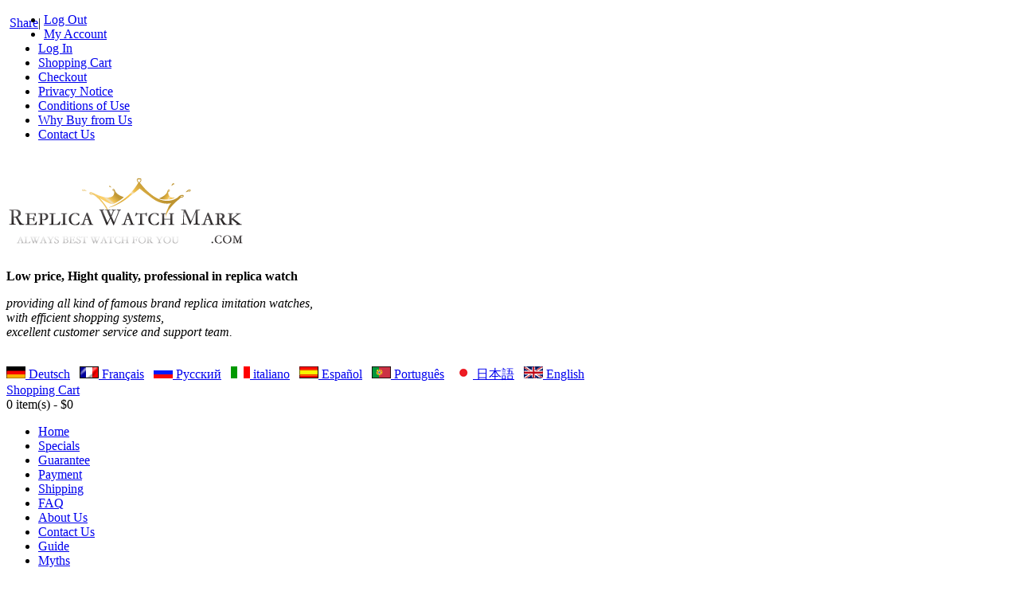

--- FILE ---
content_type: text/html; charset=UTF-8
request_url: http://replicawatchmark.com/breitling-aeromarine-colt-gmt-steel-blue-mens-watch-a3235011c6-p-20288.html
body_size: 11184
content:
<!DOCTYPE html PUBLIC "-//W3C//DTD XHTML 1.0 Transitional//EN" "http://www.w3.org/TR/xhtml1/DTD/xhtml1-transitional.dtd"><html xmlns="http://www.w3.org/1999/xhtml" dir="ltr" lang="en"><head><title> Big face watches : Breitling Aeromarine Colt GMT Steel Blue Mens Watch A3235011-C6- - $220 : Imitation Replicas Watches onsale, Imitation Watches, Replica Watches,Imitation Swiss Watches, Replica Swiss Watches, Imitation Japanese Watches, Replica Japanese Watches </title><meta http-equiv="Content-Type" content="text/html; charset=UTF-8" /><meta name="keywords" content="Latest Wrist Watches,Breitling Aeromarine Colt GMT Steel Blue Mens Watch A3235011-C6- Audemars Piguet Watches Breitling Watches Cartier Watches Chopard Watches Corum Watches Chanel Watches Franck Muller Watches Gucci Watches IWC Watches Longines Watches Louis Vuitton Watches Omega Watches Patek Philippe Watches Piaget Watches Rado Watches Swiss Rolex Watches Vacheron Watches Rolex Ladies Watches Japan Rolex Watches Swiss Chanel Ceramic New Arrival watches A Lange & Sohne watches Blancpain watches Breguet watches Concord watches Glashutte watches Hublot watches Montblanc watches Oris watches Panerai watches Ulysse Nardin watches Vacheron Constantin watches Zenith watches Dior watches Imitation Watches, Replica Watches,Imitation Swiss Watches, Replica Swiss Watches, Imitation Japanese Watches, Replica Japanese Watches" /><meta name="description" content="Cheapest tag watches,Imitation Replicas Watches onsale Breitling Aeromarine Colt GMT Steel Blue Mens Watch A3235011-C6- - Stainless steel case. Blue leather strap. Blue dial. Date displays at 3 o'clock position. Undirectional rotating ratcheted bezel. 2nd time zone. 42 hour power reserve. Screw-locked crown with two gaskets. Scratch resistant sapphire, glareproofed both sides. Tang clasp. Case diameter 40.5mm. Case thickness 13.6mm. Automatic movement. Water resistant at 500 " /><meta http-equiv="imagetoolbar" content="no" /><meta name="author" content="replicawatchmark.com" /><meta name="generator" content="replicawatchmark.com" /><link rel="icon" href="favicon.ico" type="image/x-icon" /><link rel="shortcut icon" href="favicon.ico" type="image/x-icon" /><base href="https://replicawatchmark.com/" /><link rel="stylesheet" type="text/css" href="https://replicawatchmark.com/includes/templates/replica-watch-mark/css/style_imagehover.css" /><link rel="stylesheet" type="text/css" href="https://replicawatchmark.com/includes/templates/replica-watch-mark/css/stylesheet.css" /><link rel="stylesheet" type="text/css" href="https://replicawatchmark.com/includes/templates/replica-watch-mark/css/stylesheet_css_buttons.css" /><link rel="stylesheet" type="text/css" media="print" href="/includes/templates/replica-watch-mark/css/print_stylesheet.css" /><script type="text/javascript" src="/includes/templates/replica-watch-mark/jscript/jscript_imagehover.js"></script><script type="text/javascript" src="/includes/templates/replica-watch-mark/jscript/jscript_jquery-1.3.2.min.js"></script><script type="text/javascript" src="/includes/templates/replica-watch-mark/jscript/jscript_zajax_account_cart.js"></script><script type="text/javascript" src="includes/modules/pages/product_info/jscript_textarea_counter.js"></script><script language="javascript" type="text/javascript"><!--
function popupWindow(url) {
  window.open(url,'popupWindow','toolbar=no,location=no,directories=no,status=no,menubar=no,scrollbars=no,resizable=yes,copyhistory=no,width=100,height=100,screenX=150,screenY=150,top=150,left=150')
}
function popupWindowPrice(url) {
  window.open(url,'popupWindow','toolbar=no,location=no,directories=no,status=no,menubar=no,scrollbars=yes,resizable=yes,copyhistory=no,width=600,height=400,screenX=150,screenY=150,top=150,left=150')
}
//--></script><script type="text/javascript">  var _gaq = _gaq || [];
  _gaq.push(['_setAccount', 'UA-25533063-3']);
  _gaq.push(['_trackPageview']);
  (function() {
    var ga = document.createElement('script'); ga.type = 'text/javascript'; ga.async = true;
    ga.src = ('https:' == document.location.protocol ? 'https://ssl' : 'http://www') + '.google-analytics.com/ga.js';
    var s = document.getElementsByTagName('script')[0]; s.parentNode.insertBefore(ga, s);
  })();</script></head><body id="productinfoBody"><div id="mainWrapper"><!--bof-header logo and navigation display--><div id="headerWrapper"><!--bof-navigation display--><div id="navMainWrapper"><div class="shareBtn" style="float:left; margin:4px;"><div class="addthis_toolbox addthis_default_style "><a href="http://www.addthis.com/bookmark.php?v=250&amp;pubid=ra-4e6488eb3ee4909e" class="addthis_button_compact" style="line-height:16px">Share</a><span class="addthis_separator">|</span><a class="addthis_button_preferred_1"></a><a class="addthis_button_preferred_2"></a><a class="addthis_button_preferred_3"></a><a class="addthis_button_preferred_4"></a></div></div><div id="navMain"><ul><li class="toggle1"><a href="https://replicawatchmark.com/index.php?main_page=logoff">Log Out</a></li><li class="toggle1"><a href="https://replicawatchmark.com/index.php?main_page=account">My Account</a></li><li class="toggle2"><a href="https://replicawatchmark.com/index.php?main_page=login">Log In</a></li><li class="toggle3"><a href="https://replicawatchmark.com/index.php?main_page=shopping_cart">Shopping Cart</a></li><li class="toggle3"><a href="https://replicawatchmark.com/index.php?main_page=checkout_shipping">Checkout</a></li><li><a href="https://replicawatchmark.com/privacy.html">Privacy Notice</a></li><li><a href="https://replicawatchmark.com/conditions.html">Conditions of Use</a></li><li><a href="https://replicawatchmark.com/why_us.html">Why Buy from Us</a></li><li><a href="https://replicawatchmark.com/contact_us.html">Contact Us</a></li></ul></div><br class="clearBoth" /></div><!--eof-navigation display--><!--bof-branding display--><div id="logoWrapper"><div id="logo"><a href="https://replicawatchmark.com/"><img src="includes/templates/replica-watch-mark/images/logo.gif" alt="Imitation Watches, Replicas Watches,Imitation Swiss Watches, Replica Swiss Watches, Imitation Japanese Watches, Replica Japanese Watches, Powered by www.ReplicaWatchMark.com" title=" Imitation Watches, Replicas Watches,Imitation Swiss Watches, Replica Swiss Watches, Imitation Japanese Watches, Replica Japanese Watches, Powered by www.ReplicaWatchMark.com " width="300" height="110" /></a></div><div id="taglineWrapper"><div id="tagline"><p><strong>Low price, Hight quality, professional in replica watch</strong></p><p><em>providing all kind of famous brand replica imitation watches, <br/>with efficient shopping systems, <br/>excellent customer service and support team.</em></p></div></div><!-- zjk --><div class="cart"><div id="lang_header" class="topBox centeredContent"><br /><a href="https://replicawatchmark.com/de/breitling-aeromarine-colt-gmt-steel-blue-mens-watch-a3235011c6-p-20288.html"><img src="includes/languages/german/images/icon.gif" alt="Deutsch" title=" Deutsch " width="24" height="15" />&nbsp;Deutsch</a>&nbsp;&nbsp;&nbsp;<a href="https://replicawatchmark.com/fr/breitling-aeromarine-colt-gmt-steel-blue-mens-watch-a3235011c6-p-20288.html"><img src="includes/languages/french/images/icon.gif" alt="Français" title=" Français " width="24" height="15" />&nbsp;Français</a>&nbsp;&nbsp;&nbsp;<a href="https://replicawatchmark.com/ru/breitling-aeromarine-colt-gmt-steel-blue-mens-watch-a3235011c6-p-20288.html"><img src="includes/languages/russian/images/icon.gif" alt="Русский" title=" Русский " width="24" height="15" />&nbsp;Русский</a>&nbsp;&nbsp;&nbsp;<a href="https://replicawatchmark.com/it/breitling-aeromarine-colt-gmt-steel-blue-mens-watch-a3235011c6-p-20288.html"><img src="includes/languages/italian/images/icon.gif" alt="italiano" title=" italiano " width="24" height="15" />&nbsp;italiano</a>&nbsp;&nbsp;&nbsp;<a href="https://replicawatchmark.com/es/breitling-aeromarine-colt-gmt-steel-blue-mens-watch-a3235011c6-p-20288.html"><img src="includes/languages/spanish/images/icon.gif" alt="Español" title=" Español " width="24" height="15" />&nbsp;Español</a>&nbsp;&nbsp;&nbsp;<a href="https://replicawatchmark.com/pt/breitling-aeromarine-colt-gmt-steel-blue-mens-watch-a3235011c6-p-20288.html"><img src="includes/languages/portuguese/images/icon.gif" alt="Português" title=" Português " width="24" height="15" />&nbsp;Português</a>&nbsp;&nbsp;&nbsp;<a href="https://replicawatchmark.com/jp/breitling-aeromarine-colt-gmt-steel-blue-mens-watch-a3235011c6-p-20288.html"><img src="includes/languages/japanese/images/icon.gif" alt="日本語" title=" 日本語 " width="24" height="14" />&nbsp;日本語</a>&nbsp;&nbsp;&nbsp;<a href="https://replicawatchmark.com/breitling-aeromarine-colt-gmt-steel-blue-mens-watch-a3235011c6-p-20288.html"><img src="includes/languages/english/images/icon.gif" alt="English" title=" English " width="24" height="15" />&nbsp;English</a>&nbsp;&nbsp;&nbsp;</div><div class="cartTop"><a href="https://replicawatchmark.com/index.php?main_page=shopping_cart"> Shopping Cart </a><br/><span id="headerShoppingCartTotalItems">0</spam> item(s) - <spam id="headerShoppingCartTotalPrices">$0</span></div></div></div><!--eof-branding display--><!--eof-header logo and navigation display--><!--bof-header ezpage links--><div id="navEZPagesTop"><div class="navEZPagesTop_Content"><ul><li><a href="https://replicawatchmark.com/">Home</a></li><li><a href="https://replicawatchmark.com/specials/1-1.html">Specials</a></li><li><a href="https://replicawatchmark.com/guarantee.html">Guarantee</a></li><li><a href="https://replicawatchmark.com/payment.html">Payment</a></li><li><a href="https://replicawatchmark.com/shippinginfo.html">Shipping</a></li><li><a href="https://replicawatchmark.com/replica_faq.html">FAQ</a></li><li><a href="https://replicawatchmark.com/about_us.html">About Us</a></li><li><a href="https://replicawatchmark.com/contact_us.html">Contact Us</a></li><li><a href="https://replicawatchmark.com/replica_guide.html">Guide</a></li><li><a href="https://replicawatchmark.com/replica_myth.html">Myths</a></li></ul></div></div><!--eof-header ezpage links--><div id="navMainSearch"><div class="search-form"><form name="quick_find_header" action="https://replicawatchmark.com/index.php?main_page=advanced_search_result" method="get"><input type="hidden" name="main_page" value="advanced_search_result" /><input type="hidden" name="search_in_description" value="1" /><div class="select-cat"><select name="categories_id"><option value="" selected="selected">All Watch Categories</option><option value="4185">New Arrival watches</option><option value="4191">&nbsp;&nbsp;Chanel watches</option><option value="4192">&nbsp;&nbsp;Christian Dior watches</option><option value="4206">&nbsp;&nbsp;Porsche Design watches</option><option value="4208">&nbsp;&nbsp;Richard Mille watches</option><option value="4209">&nbsp;&nbsp;Roger Dubuis watches</option><option value="4186">A Lange & Sohne watches</option><option value="4001">Audemars Piguet Watches</option><option value="4002">&nbsp;&nbsp;Audemars Piguet Edward Piguet</option><option value="4003">&nbsp;&nbsp;Audemars Piguet Millenary</option><option value="4004">&nbsp;&nbsp;Audemars Piguet Millenary Chrono</option><option value="4005">&nbsp;&nbsp;Audemars Piguet Promesse</option><option value="4006">&nbsp;&nbsp;Audemars Piguet Royal Oak</option><option value="4189">Blancpain watches</option><option value="4190">Breguet watches</option><option value="4007">Breitling Watches</option><option value="4011">&nbsp;&nbsp;Breitling Aeromarine Watches</option><option value="4012">&nbsp;&nbsp;Breitling Bentley Watches</option><option value="4013">&nbsp;&nbsp;Breitling Hercules Watches</option><option value="4008">&nbsp;&nbsp;Breitling Navitimer Watches</option><option value="4009">&nbsp;&nbsp;Breitling Windrider Watches</option><option value="4022">Cartier Watches</option><option value="4031">&nbsp;&nbsp;Cartier Baignoire</option><option value="4027">&nbsp;&nbsp;Cartier Ballon Bleu De Cartier</option><option value="4029">&nbsp;&nbsp;Cartier Classic Santos Series</option><option value="4026">&nbsp;&nbsp;Cartier La Dona De Cartier</option><option value="4032">&nbsp;&nbsp;Cartier Must 21 Series</option><option value="4030">&nbsp;&nbsp;Cartier New Santos Series</option><option value="4028">&nbsp;&nbsp;Cartier Pasha Series</option><option value="4025">&nbsp;&nbsp;Cartier Roadster Series</option><option value="4023">&nbsp;&nbsp;Cartier Tank Francaise</option><option value="4024">&nbsp;&nbsp;Cartier Tank Style</option><option value="4048">Chanel Watches</option><option value="4033">Chopard Watches</option><option value="4036">&nbsp;&nbsp;Chopard Happy Diamonds Ladies</option><option value="4038">&nbsp;&nbsp;Chopard Happy Sport - Ladies Siz</option><option value="4037">&nbsp;&nbsp;Chopard Happy Sport - Small Size</option><option value="4039">&nbsp;&nbsp;Chopard Imperiale Ladies</option><option value="4035">&nbsp;&nbsp;Chopard L.U.C Watches Mens</option><option value="4040">&nbsp;&nbsp;Chopard La Strada Ladies</option><option value="4034">&nbsp;&nbsp;Chopard Mille Miglia Mens</option><option value="4193">Concord watches</option><option value="4041">Corum Watches</option><option value="4045">&nbsp;&nbsp;Corum Admirals Cup</option><option value="4043">&nbsp;&nbsp;Corum Coin Watch</option><option value="4044">&nbsp;&nbsp;Corum Golden Bridge</option><option value="4047">&nbsp;&nbsp;Corum Ladies Watches</option><option value="4042">&nbsp;&nbsp;Corum Limited & Numbered Edition</option><option value="4046">&nbsp;&nbsp;Corum Regular Bubble Production</option><option value="4215">Dior watches</option><option value="4049">Franck Muller Watches</option><option value="4198">Glashutte watches</option><option value="4050">Gucci Watches</option><option value="4055">&nbsp;&nbsp;Gucci 100 G-Rectangle Watches</option><option value="4056">&nbsp;&nbsp;Gucci 101 G-Round Watches</option><option value="4057">&nbsp;&nbsp;Gucci 102 G-Mini Watches</option><option value="4058">&nbsp;&nbsp;Gucci 103 Watches</option><option value="4059">&nbsp;&nbsp;Gucci 104 G-Bandeau Watches</option><option value="4060">&nbsp;&nbsp;Gucci 105 Watches</option><option value="4061">&nbsp;&nbsp;Gucci 107 G-Charms Watches</option><option value="4062">&nbsp;&nbsp;Gucci 109 G-Square Watches</option><option value="4063">&nbsp;&nbsp;Gucci 110 G-Link Watches</option><option value="4064">&nbsp;&nbsp;Gucci 111 Watches</option><option value="4052">&nbsp;&nbsp;Gucci 112 Twirl Watches</option><option value="4051">&nbsp;&nbsp;Gucci 116 Signoria Watches</option><option value="4054">&nbsp;&nbsp;Gucci 1500 Watches</option><option value="4053">&nbsp;&nbsp;Gucci 1900 Watches</option><option value="4065">&nbsp;&nbsp;Gucci 3900 Watches</option><option value="4066">&nbsp;&nbsp;Gucci 3905 Watches</option><option value="4067">&nbsp;&nbsp;Gucci 5500 Watches</option><option value="4068">&nbsp;&nbsp;Gucci 5505 Watches</option><option value="4069">&nbsp;&nbsp;Gucci 6100 Watches</option><option value="4070">&nbsp;&nbsp;Gucci 6800 Watches</option><option value="4071">&nbsp;&nbsp;Gucci 8505 Watches</option><option value="4072">&nbsp;&nbsp;Gucci 8600 Watches</option><option value="4073">&nbsp;&nbsp;Gucci 8605 Watches</option><option value="4074">&nbsp;&nbsp;Gucci 8905 Watches</option><option value="4075">&nbsp;&nbsp;Other Gucci Watches</option><option value="4200">Hublot watches</option><option value="4076">IWC Watches</option><option value="4080">&nbsp;&nbsp;IWC Aquatimer Collection</option><option value="4084">&nbsp;&nbsp;IWC Da Vinci Watches</option><option value="4082">&nbsp;&nbsp;IWC Grande Complications</option><option value="4083">&nbsp;&nbsp;IWC GST Sport Watches</option><option value="4079">&nbsp;&nbsp;IWC New Ingenieur Collection</option><option value="4078">&nbsp;&nbsp;IWC Pilot&#039;s Watches</option><option value="4081">&nbsp;&nbsp;IWC Portofino Watches</option><option value="4077">&nbsp;&nbsp;IWC Portuguese Watches</option><option value="4174">Japan Rolex Watches</option><option value="4180">&nbsp;&nbsp;Japan Rolex Airking</option><option value="4175">&nbsp;&nbsp;Japan Rolex Datejust</option><option value="4183">&nbsp;&nbsp;Japan Rolex Day-Date</option><option value="4182">&nbsp;&nbsp;Japan Rolex Daytona</option><option value="4178">&nbsp;&nbsp;Japan Rolex Explorer</option><option value="4176">&nbsp;&nbsp;Japan Rolex GMT Master</option><option value="4179">&nbsp;&nbsp;Japan Rolex Sea Dweller</option><option value="4181">&nbsp;&nbsp;Japan Rolex Submariner</option><option value="4177">&nbsp;&nbsp;Japan Rolex Yachtmaster</option><option value="4094">Longines Watches</option><option value="4107">&nbsp;&nbsp;Longines BelleArti - Womens</option><option value="4095">&nbsp;&nbsp;Longines DoceVita Mens</option><option value="4102">&nbsp;&nbsp;Longines DolveVita Womens</option><option value="4096">&nbsp;&nbsp;Longines Evidenza Mens</option><option value="4101">&nbsp;&nbsp;Longines Flagship Mens</option><option value="4106">&nbsp;&nbsp;Longines Flagship Womens</option><option value="4100">&nbsp;&nbsp;Longines Heritage Collection</option><option value="4097">&nbsp;&nbsp;Longines Le Grande Classique</option><option value="4104">&nbsp;&nbsp;Longines Le Grande Classique - 2</option><option value="4108">&nbsp;&nbsp;Longines Les Ravissantes de Long</option><option value="4098">&nbsp;&nbsp;Longines LungoMare Mens</option><option value="4105">&nbsp;&nbsp;Longines LungoMare Womens</option><option value="4099">&nbsp;&nbsp;Longines Master Collection</option><option value="4109">Louis Vuitton Watches</option><option value="4202">Montblanc watches</option><option value="4110">Omega Watches</option><option value="4127">&nbsp;&nbsp;Omgea Aqua Terra Ladies</option><option value="4118">&nbsp;&nbsp;Omgea Constellation 95 Ladies</option><option value="4112">&nbsp;&nbsp;Omgea Constellation Classic Mens</option><option value="4123">&nbsp;&nbsp;Omgea Constellation Double Eagle</option><option value="4130">&nbsp;&nbsp;Omgea Constellation Double Eagle</option><option value="4120">&nbsp;&nbsp;Omgea Constellation IRIS 95 Ladi</option><option value="4121">&nbsp;&nbsp;Omgea Constellation IRIS My Choi</option><option value="4119">&nbsp;&nbsp;Omgea Constellation My Choice La</option><option value="4124">&nbsp;&nbsp;Omgea Constellation Quadra Ladie</option><option value="4122">&nbsp;&nbsp;Omgea Constellation Quadrella La</option><option value="4111">&nbsp;&nbsp;Omgea De Ville Co-Axial Mens</option><option value="4129">&nbsp;&nbsp;Omgea De Ville Prestige Ladies</option><option value="4114">&nbsp;&nbsp;Omgea De Ville Prestige Mens</option><option value="4126">&nbsp;&nbsp;Omgea Ladies Co-Axial</option><option value="4117">&nbsp;&nbsp;Omgea Seamaster Aqua Terra Mens</option><option value="4125">&nbsp;&nbsp;Omgea Seamaster Ladies</option><option value="4116">&nbsp;&nbsp;Omgea Seamaster Planet Ocean 500</option><option value="4115">&nbsp;&nbsp;Omgea Seamaster Pro 300m Mens</option><option value="4128">&nbsp;&nbsp;Omgea Speedmaster Ladies</option><option value="4113">&nbsp;&nbsp;Omgea Speedmaster Mens</option><option value="4203">Oris watches</option><option value="4204">Panerai watches</option><option value="4131">Patek Philippe Watches</option><option value="4132">Piaget Watches</option><option value="4133">Rado Watches</option><option value="4136">&nbsp;&nbsp;Rado Anatom Watches</option><option value="4140">&nbsp;&nbsp;Rado Ceramica Watches</option><option value="4143">&nbsp;&nbsp;Rado Cerix Watch</option><option value="4134">&nbsp;&nbsp;Rado Coupole Watches</option><option value="4144">&nbsp;&nbsp;Rado Crysma Watch</option><option value="4142">&nbsp;&nbsp;Rado DiaMaster Watch</option><option value="4145">&nbsp;&nbsp;Rado Esenza Watch</option><option value="4138">&nbsp;&nbsp;Rado Florence Watches</option><option value="4146">&nbsp;&nbsp;Rado Gold Watch</option><option value="4139">&nbsp;&nbsp;Rado Integral Watches</option><option value="4137">&nbsp;&nbsp;Rado Original Watches</option><option value="4135">&nbsp;&nbsp;Rado Ovation Watches</option><option value="4141">&nbsp;&nbsp;Rado Sintra Watches</option><option value="4173">Rolex Ladies Watches</option><option value="4184">Swiss Chanel Ceramic</option><option value="4147">Swiss Rolex Watches</option><option value="4148">&nbsp;&nbsp;Swiss Rolex Datejust</option><option value="4149">&nbsp;&nbsp;Swiss Rolex Day-Date</option><option value="4150">&nbsp;&nbsp;Swiss Rolex Daytona</option><option value="4151">&nbsp;&nbsp;Swiss Rolex Explorer</option><option value="4155">&nbsp;&nbsp;Swiss Rolex GMT Master</option><option value="4154">&nbsp;&nbsp;Swiss Rolex Sea Dweller</option><option value="4152">&nbsp;&nbsp;Swiss Rolex Submariner</option><option value="4153">&nbsp;&nbsp;Swiss Rolex Yacht-Master</option><option value="4211">Ulysse Nardin watches</option><option value="4212">Vacheron Constantin watches</option><option value="4167">Vacheron Watches</option><option value="4169">&nbsp;&nbsp;Vacheron Constantin Complication</option><option value="4172">&nbsp;&nbsp;Vacheron Constantin Malte Series</option><option value="4170">&nbsp;&nbsp;Vacheron Constantin Overseas Ser</option><option value="4168">&nbsp;&nbsp;Vacheron Constantin Patrimony Cl</option><option value="4171">&nbsp;&nbsp;Vacheron Constantin Royal Eagle</option><option value="4213">Zenith watches</option></select></div><input type="text" name="keyword" size="6" maxlength="30" style="width: 300px" value="Enter search keywords here" onfocus="if (this.value == 'Enter search keywords here') this.value = '';" onblur="if (this.value == '') this.value = 'Enter search keywords here';" /></div>&nbsp;<input type="submit" value="Search" /><a class="headerAdvancedSearchLink" href="https://replicawatchmark.com/index.php?main_page=advanced_search">Advanced Search</a></form></div></div><table width="100%" border="0" cellspacing="0" cellpadding="0" id="contentMainWrapper"><tr><td id="navColumnOne" class="columnLeft" style="width: 170px"><div id="navColumnOneWrapper" style="width: 250px"><!--// bof: categories //--><div class="leftBoxContainer" id="categories" style="width: 250px"><h3 class="leftBoxHeading" id="categoriesHeading">Replica Watches</h3><div id="categoriesContent" class="sideBoxContent"><ul><li><a class="category-top" href="https://replicawatchmark.com/new-arrival-watches-c-4185/2a-1.html">New Arrival watches</a></li><li><a class="category-top" href="https://replicawatchmark.com/a-lange-sohne-watches-c-4186/2a-1.html">A Lange & Sohne watches</a></li><li><a class="category-top" href="https://replicawatchmark.com/audemars-piguet-watches-c-4001/2a-1.html">Audemars Piguet Watches</a></li><li><a class="category-top" href="https://replicawatchmark.com/blancpain-watches-c-4189/2a-1.html">Blancpain watches</a></li><li><a class="category-top" href="https://replicawatchmark.com/breguet-watches-c-4190/2a-1.html">Breguet watches</a></li><li><a class="category-top" href="https://replicawatchmark.com/breitling-watches-c-4007/2a-1.html"><span class="category-subs-parent">Breitling Watches</span></a></li><li><a class="category-products" href="https://replicawatchmark.com/breitling-watches-breitling-aeromarine-watches-c-4007_4011/2a-1.html"><span class="category-subs-selected">&nbsp;&nbsp;Breitling Aeromarine Watches</span></a></li><li><a class="category-products" href="https://replicawatchmark.com/breitling-watches-breitling-bentley-watches-c-4007_4012/2a-1.html">&nbsp;&nbsp;Breitling Bentley Watches</a></li><li><a class="category-products" href="https://replicawatchmark.com/breitling-watches-breitling-hercules-watches-c-4007_4013/2a-1.html">&nbsp;&nbsp;Breitling Hercules Watches</a></li><li><a class="category-products" href="https://replicawatchmark.com/breitling-watches-breitling-navitimer-watches-c-4007_4008/2a-1.html">&nbsp;&nbsp;Breitling Navitimer Watches</a></li><li><a class="category-products" href="https://replicawatchmark.com/breitling-watches-breitling-windrider-watches-c-4007_4009/2a-1.html">&nbsp;&nbsp;Breitling Windrider Watches</a></li><li><a class="category-top" href="https://replicawatchmark.com/cartier-watches-c-4022/2a-1.html">Cartier Watches</a></li><li><a class="category-top" href="https://replicawatchmark.com/chanel-watches-c-4048/2a-1.html">Chanel Watches</a></li><li><a class="category-top" href="https://replicawatchmark.com/chopard-watches-c-4033/2a-1.html">Chopard Watches</a></li><li><a class="category-top" href="https://replicawatchmark.com/concord-watches-c-4193/2a-1.html">Concord watches</a></li><li><a class="category-top" href="https://replicawatchmark.com/corum-watches-c-4041/2a-1.html">Corum Watches</a></li><li><a class="category-top" href="https://replicawatchmark.com/dior-watches-c-4215/2a-1.html">Dior watches</a></li><li><a class="category-top" href="https://replicawatchmark.com/franck-muller-watches-c-4049/2a-1.html">Franck Muller Watches</a></li><li><a class="category-top" href="https://replicawatchmark.com/glashutte-watches-c-4198/2a-1.html">Glashutte watches</a></li><li><a class="category-top" href="https://replicawatchmark.com/gucci-watches-c-4050/2a-1.html">Gucci Watches</a></li><li><a class="category-top" href="https://replicawatchmark.com/hublot-watches-c-4200/2a-1.html">Hublot watches</a></li><li><a class="category-top" href="https://replicawatchmark.com/iwc-watches-c-4076/2a-1.html">IWC Watches</a></li><li><a class="category-top" href="https://replicawatchmark.com/japan-rolex-watches-c-4174/2a-1.html">Japan Rolex Watches</a></li><li><a class="category-top" href="https://replicawatchmark.com/longines-watches-c-4094/2a-1.html">Longines Watches</a></li><li><a class="category-top" href="https://replicawatchmark.com/louis-vuitton-watches-c-4109/2a-1.html">Louis Vuitton Watches</a></li><li><a class="category-top" href="https://replicawatchmark.com/montblanc-watches-c-4202/2a-1.html">Montblanc watches</a></li><li><a class="category-top" href="https://replicawatchmark.com/omega-watches-c-4110/2a-1.html">Omega Watches</a></li><li><a class="category-top" href="https://replicawatchmark.com/oris-watches-c-4203/2a-1.html">Oris watches</a></li><li><a class="category-top" href="https://replicawatchmark.com/panerai-watches-c-4204/2a-1.html">Panerai watches</a></li><li><a class="category-top" href="https://replicawatchmark.com/patek-philippe-watches-c-4131/2a-1.html">Patek Philippe Watches</a></li><li><a class="category-top" href="https://replicawatchmark.com/piaget-watches-c-4132/2a-1.html">Piaget Watches</a></li><li><a class="category-top" href="https://replicawatchmark.com/rado-watches-c-4133/2a-1.html">Rado Watches</a></li><li><a class="category-top" href="https://replicawatchmark.com/rolex-ladies-watches-c-4173/2a-1.html">Rolex Ladies Watches</a></li><li><a class="category-top" href="https://replicawatchmark.com/swiss-chanel-ceramic-c-4184/2a-1.html">Swiss Chanel Ceramic</a></li><li><a class="category-top" href="https://replicawatchmark.com/swiss-rolex-watches-c-4147/2a-1.html">Swiss Rolex Watches</a></li><li><a class="category-top" href="https://replicawatchmark.com/ulysse-nardin-watches-c-4211/2a-1.html">Ulysse Nardin watches</a></li><li><a class="category-top" href="https://replicawatchmark.com/vacheron-constantin-watches-c-4212/2a-1.html">Vacheron Constantin watches</a></li><li><a class="category-top" href="https://replicawatchmark.com/vacheron-watches-c-4167/2a-1.html">Vacheron Watches</a></li><li><a class="category-top" href="https://replicawatchmark.com/zenith-watches-c-4213/2a-1.html">Zenith watches</a></li><li><hr id="catBoxDivider" /></li><li><a class="category-links" href="https://replicawatchmark.com/specials/1-1.html">Specials ...</a></li><li><a class="category-links" href="https://replicawatchmark.com/products_new/1-1.html">New Products ...</a></li><li><a class="category-links" href="https://replicawatchmark.com/featured_products/1-1.html">Featured Products ...</a></li><li><a class="category-links" href="https://replicawatchmark.com/products_all/1-1.html">All Products ...</a></li></ul></div></div><!--// eof: categories //--><!--// bof: information //--><div class="leftBoxContainer" id="information" style="width: 250px"><h3 class="leftBoxHeading" id="informationHeading">Information</h3><div id="informationContent" class="sideBoxContent"><ul style="margin: 0; padding: 0; list-style-type: none;"><li><a href="https://replicawatchmark.com/about_us.html">About Us</a></li><li><a href="https://replicawatchmark.com/payment.html">Payment Methods</a></li><li><a href="https://replicawatchmark.com/why_us.html">Why Buy from Us</a></li><li><a href="https://replicawatchmark.com/guarantee.html">Guarantee</a></li><li><a href="https://replicawatchmark.com/replica_guide.html">Replica Guide</a></li><li><a href="https://replicawatchmark.com/replica_faq.html">Replica FAQ</a></li><li><a href="https://replicawatchmark.com/replica_myth.html">Replica Myths</a></li><li><a href="https://replicawatchmark.com/fraud_list.html">Fraud List</a></li><li><a href="https://replicawatchmark.com/shippinginfo.html">Shipping Methods</a></li><li><a href="https://replicawatchmark.com/privacy.html">Privacy Notice</a></li><li><a href="https://replicawatchmark.com/conditions.html">Conditions of Use</a></li><li><a href="https://replicawatchmark.com/contact_us.html">Contact Us</a></li><li><a href="https://replicawatchmark.com/site_map.html">Site Map</a></li><li><a href="https://replicawatchmark.com/gv_faq.html">Gift Certificate FAQ</a></li><li><a href="https://replicawatchmark.com/discount_coupon.html">Discount Coupons</a></li><li><a href="https://replicawatchmark.com/unsubscribe.html">Newsletter</a></li></ul></div></div><!--// eof: information //--></div></td><td valign="top"><!-- bof  breadcrumb --><div id="navBreadCrumb"><div class="positionLeft"></div><a href="https://replicawatchmark.com/">Home</a>&nbsp;::&nbsp;<a href="https://replicawatchmark.com/breitling-watches-c-4007/2a-1.html">Breitling Watches</a>&nbsp;::&nbsp;<a href="https://replicawatchmark.com/breitling-watches-breitling-aeromarine-watches-c-4007_4011/2a-1.html">Breitling Aeromarine Watches</a>&nbsp;::&nbsp;
Breitling Aeromarine Colt GMT Steel Blue Mens Watch A3235011-C6-<div class="positionRight"></div></div><!-- eof breadcrumb --><!-- bof upload alerts --><!-- eof upload alerts --><div class="centerColumn" id="productGeneral"><!--bof Form start--><form name="cart_quantity" action="https://replicawatchmark.com/breitling-aeromarine-colt-gmt-steel-blue-mens-watch-a3235011c6-p-20288.html?action=add_product&number_of_uploads=0" method="post" enctype="multipart/form-data"><!--eof Form start--><!--bof Category Icon --><!--eof Category Icon --><!--bof Prev/Next top position --><!--eof Prev/Next top position--><div class="productInfoDisplay"><h1 id="productName" class="productGeneral">Breitling Aeromarine Colt GMT Steel Blue Mens Watch A3235011-C6-</h1><div class="productPriceAndCart"><!--bof Main Product Image --><div id="productMainImage" class="centeredContent back"><script language="javascript" type="text/javascript"><!--
document.write('<a href="https://replicawatchmark.com/pgp-20288.html" target=\"_blank\"><img src="bmz_cache/c/cf912e958149835acfb22e45251615e2.image.228x350.jpg" alt="Breitling Aeromarine Colt GMT Steel Blue Mens Watch A3235011-C6-" title=" Breitling Aeromarine Colt GMT Steel Blue Mens Watch A3235011-C6- " width="228" height="350" /><br /><span class="imgLink">larger image</span></a>');
//--></script><noscript><a href="https://replicawatchmark.com/index.php?main_page=popup_image&amp;pID=20288" target="_blank"><img src="bmz_cache/c/cf912e958149835acfb22e45251615e2.image.228x350.jpg" alt="Breitling Aeromarine Colt GMT Steel Blue Mens Watch A3235011-C6-" title=" Breitling Aeromarine Colt GMT Steel Blue Mens Watch A3235011-C6- " width="228" height="350" /><br /><span class="imgLink">larger image</span></a></noscript></div><!--eof Main Product Image--><br class="clearBoth" /><!--bof free ship icon  --><!--eof free ship icon  --><!--bof Product Price block --><h2 id="productPrices" class="productGeneral"><span class="normalprice">$324 </span>&nbsp;<span class="productSpecialPrice">$220</span><span class="productPriceDiscount"><br />Save:&nbsp;32% off</span></h2><!--eof Product Price block --><br class="clearBoth" /><!--bof Add to Cart Box --><div id="cartAdd">    	Add to Cart: <input type="text" name="cart_quantity" value="1" maxlength="6" size="4" /><br /><br /><input type="hidden" name="products_id" value="20288" /><input type="image" src="includes/templates/replica-watch-mark/buttons/english/button_in_cart.gif" alt="Add to Cart" title=" Add to Cart " /></div><!--eof Add to Cart Box--><div><img src="includes/templates/replica-watch-mark/images/authority-logo/paypal3.jpg" alt="paypal" title=" paypal " width="200" height="73" /><img src="includes/templates/replica-watch-mark/images/payment/werstern-union.jpg" alt="werstern-union and credit card" title=" werstern-union and credit card " width="102" height="73" /></div></div><!--bof Attributes Module --><div id="productAttributes"><h3 id="attribsOptionsText">Product Attributes: </h3><ul><li class="wrapperAttribsOptions"><h2 >Brand</h2><h3 > : Breitling<br /></h3></li><li class="wrapperAttribsOptions"><h2 >Series</h2><h3 > :  Breitling Colt GMT<br /></h3></li><li class="wrapperAttribsOptions"><h2 >Gender</h2><h3 > :  Mens<br /></h3></li><li class="wrapperAttribsOptions"><h2 >Code</h2><h3 > : breitling-aeromarine-A3235011-C6-599 <br /></h3></li><li class="wrapperAttribsOptions"><h2 >Movement</h2><h3 > :  Automatic<br /></h3></li><li class="wrapperAttribsOptions"><h2 >Crystal</h2><h3 > :  Scratch Resistant Sapphire<br /></h3></li><li class="wrapperAttribsOptions"><h2 >Dial Color</h2><h3 > :  Blue<br /></h3></li><li class="wrapperAttribsOptions"><h2 >Case Diameter</h2><h3 > :  40.5mm<br /></h3></li><li class="wrapperAttribsOptions"><h2 >Bracelet Strap</h2><h3 > :  Blue Leather<br /></h3></li><li class="wrapperAttribsOptions"><h2 >Bezel</h2><h3 > :  Unidirectional Rotating<br /></h3></li><li class="wrapperAttribsOptions"><h2 >Clasp Type</h2><h3 > :  Tang<br /></h3></li><li class="wrapperAttribsOptions"><h2 >Case Material</h2><h3 > :  Stainless Steel<br /></h3></li><li class="wrapperAttribsOptions"><h2 >Water Resistant</h2><h3 > :  500m/1650ft<br /></h3></li><li class="wrapperAttribsOptions"><h2 >Warranty</h2><h3 ><br/>  2 Year Warranty<br /></h3></li><br><div class="productAttribsNote">Please, take into account that water resistance of our replica watches is much lower than water resistance of original timepieces. We do not recommend you to wear any of our replica watches while swimming or having a shower. Otherwise we will not be able to accept the watch for refund, exchange or repair under manufacturer's warranty.		</div></ul><br class="clearBoth"/><div class="productBuyGruad"><h3 class="title"> Why Buy Replica Swiss Watch from Us? </h3><ul><li>We work on professional replica watch more than 8 years.</li><li>High Quality Watch Movement from Japan.</li><li>High Quality Swiss-made Watch's Case.</li><li>Quick Shipping (about 10 workdays all over the world).</li><li>100% Money Back Guarantee.</li><li>Private Information kept in Complete Confidence and Protection.</li><li>More than 10000 happy customers.</li><li>All pictures taken from real watches, 100% the same as original Watch.</li></ul></div></div><!--eof Attributes Module --><br class="clearBoth" /><div id="productDescription" class="productGeneral biggerText">		Stainless steel case. Blue leather strap. Blue dial. Date displays at 3 o'clock position. Undirectional rotating ratcheted bezel. 2nd time zone. 42 hour power reserve. Screw-locked crown with two gaskets. Scratch resistant sapphire, glareproofed both sides. Tang clasp. Case diameter 40.5mm. Case thickness 13.6mm. Automatic movement. Water resistant at 500 meters (1650 feet)	</div><br class="clearBoth" /><!--bof Additional Product Images --><div id="productGalleryShow"><div class="productGalleryShowItem"><img src="images/Breitling-watch-282.jpg" alt="Breitling Aeromarine Colt GMT Steel Blue Mens Watch A3235011-C6-" title=" Breitling Aeromarine Colt GMT Steel Blue Mens Watch A3235011-C6- " width="300" height="460" /></div></div><div class="line"></div></div></div><!-- eof div class=productInfoDisplay --><br class="clearBoth" /><!--bof Product details list  --><!--eof Product details list --><!--bof Quantity Discounts table --><!--eof Quantity Discounts table --><!--bof Additional Product Images --><!--eof Additional Product Images --><!--bof Prev/Next bottom position --><!--eof Prev/Next bottom position --><!--bof Tell a Friend button --><div id="productTellFriendLink" class="buttonRow forward"><a href="https://replicawatchmark.com/index.php?main_page=tell_a_friend&amp;products_id=20288"><img src="includes/templates/replica-watch-mark/buttons/english/button_TellAFriend.gif" alt="Tell a Friend" title=" Tell a Friend " width="121" height="35" /></a></div><!--eof Tell a Friend button --><!--bof Reviews button and count--><!--eof Reviews button and count --><!--bof Product date added/available--><!--eof Product date added/available --><!--bof Product URL --><!--eof Product URL --><!--bof also purchased products module--><!--eof also purchased products module--><!--bof also related products module--><div class="centerBoxWrapper" id="relatedProducts"><h2 class="centerBoxHeading">Related Products</h2><div class="centerBoxContentsRelatedProduct"><a href="https://replicawatchmark.com/breitling-aeromarine-chrono-colt-steel-blue-mens-watch-a7338011-p-20282.html"><img src="bmz_cache/b/b64af88eb4fc21b70bdc55e1ccbba190.image.135x193.jpg" alt="Breitling Aeromarine Chrono Colt Steel Blue Mens Watch A7338011-" title=" Breitling Aeromarine Chrono Colt Steel Blue Mens Watch A7338011- " width="135" height="193" style="position:relative" onmouseover="showtrail('en/bmz_cache/b/b64af88eb4fc21b70bdc55e1ccbba190.image.244x350.jpg','Breitling Aeromarine Chrono Colt Steel Blue Mens Watch A7338011-',135,193,244,350,this,0,0,135,193);" onmouseout="hidetrail();"  /></a><br/><a href="https://replicawatchmark.com/breitling-aeromarine-chrono-colt-steel-blue-mens-watch-a7338011-p-20282.html">Breitling Aeromarine Chrono Colt Steel Blue Mens Watch A7338011-</a><br/><a href="https://replicawatchmark.com/breitling-aeromarine-chrono-colt-steel-blue-mens-watch-a7338011-p-20282.html"><span class="normalprice">$324 </span>&nbsp;<span class="productSpecialPrice">$210</span><span class="productPriceDiscount"><br />Save:&nbsp;35% off</span></a></div><div class="centerBoxContentsRelatedProduct"><a href="https://replicawatchmark.com/breitling-aeromarine-chrono-colt-steel-brown-mens-watch-a7338011-p-20283.html"><img src="bmz_cache/c/c530b49444408231f213fa5c30a73f42.image.135x210.jpg" alt="Breitling Aeromarine Chrono Colt Steel Brown Mens Watch A7338011" title=" Breitling Aeromarine Chrono Colt Steel Brown Mens Watch A7338011 " width="135" height="210" style="position:relative" onmouseover="showtrail('en/bmz_cache/c/c530b49444408231f213fa5c30a73f42.image.224x350.jpg','Breitling Aeromarine Chrono Colt Steel Brown Mens Watch A7338011',135,210,224,350,this,0,0,135,210);" onmouseout="hidetrail();"  /></a><br/><a href="https://replicawatchmark.com/breitling-aeromarine-chrono-colt-steel-brown-mens-watch-a7338011-p-20283.html">Breitling Aeromarine Chrono Colt Steel Brown Mens Watch A7338011</a><br/><a href="https://replicawatchmark.com/breitling-aeromarine-chrono-colt-steel-brown-mens-watch-a7338011-p-20283.html"><span class="normalprice">$324 </span>&nbsp;<span class="productSpecialPrice">$210</span><span class="productPriceDiscount"><br />Save:&nbsp;35% off</span></a></div><div class="centerBoxContentsRelatedProduct"><a href="https://replicawatchmark.com/breitling-aeromarine-chrono-colt-steel-mens-watch-a7338011g581-p-20284.html"><img src="bmz_cache/0/04753748a31bcf0a5faacb0b6072c51e.image.135x207.jpg" alt="Breitling Aeromarine Chrono Colt Steel Mens Watch A7338011-G5-81" title=" Breitling Aeromarine Chrono Colt Steel Mens Watch A7338011-G5-81 " width="135" height="207" style="position:relative" onmouseover="showtrail('en/bmz_cache/0/04753748a31bcf0a5faacb0b6072c51e.image.227x350.jpg','Breitling Aeromarine Chrono Colt Steel Mens Watch A7338011-G5-81',135,207,227,350,this,0,0,135,207);" onmouseout="hidetrail();"  /></a><br/><a href="https://replicawatchmark.com/breitling-aeromarine-chrono-colt-steel-mens-watch-a7338011g581-p-20284.html">Breitling Aeromarine Chrono Colt Steel Mens Watch A7338011-G5-81</a><br/><a href="https://replicawatchmark.com/breitling-aeromarine-chrono-colt-steel-mens-watch-a7338011g581-p-20284.html"><span class="normalprice">$324 </span>&nbsp;<span class="productSpecialPrice">$210</span><span class="productPriceDiscount"><br />Save:&nbsp;35% off</span></a></div><br class="clearBoth" /><div class="centerBoxContentsRelatedProduct"><a href="https://replicawatchmark.com/breitling-aeromarine-colt-gmt-steel-black-mens-watch-a3235011b7-p-20285.html"><img src="bmz_cache/b/b69f13858f7e5a2d8c8baf279787bb7d.image.135x211.jpg" alt="Breitling Aeromarine Colt GMT Steel Black Mens Watch A3235011-B7" title=" Breitling Aeromarine Colt GMT Steel Black Mens Watch A3235011-B7 " width="135" height="211" style="position:relative" onmouseover="showtrail('en/bmz_cache/b/b69f13858f7e5a2d8c8baf279787bb7d.image.223x350.jpg','Breitling Aeromarine Colt GMT Steel Black Mens Watch A3235011-B7',135,211,223,350,this,0,0,135,211);" onmouseout="hidetrail();"  /></a><br/><a href="https://replicawatchmark.com/breitling-aeromarine-colt-gmt-steel-black-mens-watch-a3235011b7-p-20285.html">Breitling Aeromarine Colt GMT Steel Black Mens Watch A3235011-B7</a><br/><a href="https://replicawatchmark.com/breitling-aeromarine-colt-gmt-steel-black-mens-watch-a3235011b7-p-20285.html"><span class="normalprice">$324 </span>&nbsp;<span class="productSpecialPrice">$220</span><span class="productPriceDiscount"><br />Save:&nbsp;32% off</span></a></div><div class="centerBoxContentsRelatedProduct"><a href="https://replicawatchmark.com/breitling-aeromarine-colt-gmt-steel-brown-mens-watch-a3235011b7-p-20286.html"><img src="bmz_cache/b/bbaf49eedb70b00689c8154b7a3de3ca.image.120x220.jpg" alt="Breitling Aeromarine Colt GMT Steel Brown Mens Watch A3235011-B7" title=" Breitling Aeromarine Colt GMT Steel Brown Mens Watch A3235011-B7 " width="120" height="220" style="position:relative" onmouseover="showtrail('en/bmz_cache/b/bbaf49eedb70b00689c8154b7a3de3ca.image.192x350.jpg','Breitling Aeromarine Colt GMT Steel Brown Mens Watch A3235011-B7',120,220,192,350,this,0,0,120,220);" onmouseout="hidetrail();"  /></a><br/><a href="https://replicawatchmark.com/breitling-aeromarine-colt-gmt-steel-brown-mens-watch-a3235011b7-p-20286.html">Breitling Aeromarine Colt GMT Steel Brown Mens Watch A3235011-B7</a><br/><a href="https://replicawatchmark.com/breitling-aeromarine-colt-gmt-steel-brown-mens-watch-a3235011b7-p-20286.html"><span class="normalprice">$324 </span>&nbsp;<span class="productSpecialPrice">$220</span><span class="productPriceDiscount"><br />Save:&nbsp;32% off</span></a></div><div class="centerBoxContentsRelatedProduct"><a href="https://replicawatchmark.com/breitling-aeromarine-colt-gmt-steel-blue-mens-watch-a3235011c6-p-20287.html"><img src="bmz_cache/c/cfd603c3f8ffef4d5df9bfd8b60e21b7.image.135x204.jpg" alt="Breitling Aeromarine Colt GMT Steel Blue Mens Watch A3235011-C6-" title=" Breitling Aeromarine Colt GMT Steel Blue Mens Watch A3235011-C6- " width="135" height="204" style="position:relative" onmouseover="showtrail('en/bmz_cache/c/cfd603c3f8ffef4d5df9bfd8b60e21b7.image.230x350.jpg','Breitling Aeromarine Colt GMT Steel Blue Mens Watch A3235011-C6-',135,204,230,350,this,0,0,135,204);" onmouseout="hidetrail();"  /></a><br/><a href="https://replicawatchmark.com/breitling-aeromarine-colt-gmt-steel-blue-mens-watch-a3235011c6-p-20287.html">Breitling Aeromarine Colt GMT Steel Blue Mens Watch A3235011-C6-</a><br/><a href="https://replicawatchmark.com/breitling-aeromarine-colt-gmt-steel-blue-mens-watch-a3235011c6-p-20287.html"><span class="normalprice">$324 </span>&nbsp;<span class="productSpecialPrice">$220</span><span class="productPriceDiscount"><br />Save:&nbsp;32% off</span></a></div><br class="clearBoth" /></div><!--eof also related products module--><!--bof Form close--></form><!--bof Form close--></div><div class=index_hr></div><p><span style="color: rgb(201, 82, 43);">IMPORTANT:</span> OUR REPLICA WATCHES PRODUCTS ALLOW YOU TO  FAMILIARIZE YOURSELF WITH A MODEL OF YOUR CHOICE. WHEN YOU HAVE DECIDED  WHICH WATCH YOU WANT TO INVEST IN, CHECK OUT YOUR NEAREST OFFICIAL  DEALER.</p><p><small class="noticeSmall"><span style="color: rgb(201, 82, 43);">Disclaimer:</span> Thank you for visiting our web site. All watches you find  on this web site are only replicas. They are not in any way related,  endorsed or affiliated to the original manufacturers of the names  mentioned throughout this web site.</small></p></td><td id="navColumnTwo" class="columnRight" style="width: 140px"><div id="navColumnTwoWrapper" style="width: 200px"><!--// bof: featured //--><div class="rightBoxContainer" id="featured" style="width: 200px"><h3 class="rightBoxHeading" id="featuredHeading"><a href="https://replicawatchmark.com/featured_products/1-1.html">Featured&nbsp;&nbsp;[more]</a></h3><div class="sideBoxContent centeredContent featuredContent"><div class="featured_top_left"></div><div class="featured_top_right"></div><a href="https://replicawatchmark.com/longines-evidenza-mens-automatic-chronograph-l26430514-p-21259.html"><img src="bmz_cache/0/092c4cf27c2cec4d83a05174fdad23a9.image.106x220.jpg" alt="Longines Evidenza Mens Automatic Chronograph L2.643.0.51.4" title=" Longines Evidenza Mens Automatic Chronograph L2.643.0.51.4 " width="106" height="220" style="position:relative" onmouseover="showtrail('en/bmz_cache/0/092c4cf27c2cec4d83a05174fdad23a9.image.169x350.jpg','Longines Evidenza Mens Automatic Chronograph L2.643.0.51.4',106,220,169,350,this,0,0,106,220);" onmouseout="hidetrail();"  /></a><div class="featured_one_name"><a href="https://replicawatchmark.com/longines-evidenza-mens-automatic-chronograph-l26430514-p-21259.html">Longines Evidenza Mens Automatic Chronograph L2.643.0.51.4</a></div><div class="featured_one_price"><b><span class="normalprice">$319 </span>&nbsp;<span class="productSpecialPrice">$190</span><span class="productPriceDiscount"><br />Save:&nbsp;40% off</span></b></div><div class="featured_b_left"></div><div class="featured_b_right"></div></div><div class="sideBoxContent centeredContent featuredContent"><div class="featured_top_left"></div><div class="featured_top_right"></div><a href="https://replicawatchmark.com/longines-evidenza-mens-automatic-chronograph-l26430516-p-21260.html"><img src="bmz_cache/5/57f6625fa008a1b258d986e754bd085a.image.108x220.jpg" alt="Longines Evidenza Mens Automatic Chronograph L2.643.0.51.6" title=" Longines Evidenza Mens Automatic Chronograph L2.643.0.51.6 " width="108" height="220" style="position:relative" onmouseover="showtrail('en/bmz_cache/5/57f6625fa008a1b258d986e754bd085a.image.172x350.jpg','Longines Evidenza Mens Automatic Chronograph L2.643.0.51.6',108,220,172,350,this,0,0,108,220);" onmouseout="hidetrail();"  /></a><div class="featured_one_name"><a href="https://replicawatchmark.com/longines-evidenza-mens-automatic-chronograph-l26430516-p-21260.html">Longines Evidenza Mens Automatic Chronograph L2.643.0.51.6</a></div><div class="featured_one_price"><b><span class="normalprice">$319 </span>&nbsp;<span class="productSpecialPrice">$190</span><span class="productPriceDiscount"><br />Save:&nbsp;40% off</span></b></div><div class="featured_b_left"></div><div class="featured_b_right"></div></div></div><!--// eof: featured //--><!--// bof: whosonline //--><div class="rightBoxContainer" id="whosonline" style="width: 200px"><h3 class="rightBoxHeading" id="whosonlineHeading">Who's Online</h3><div id="whosonlineContent" class="sideBoxContent centeredContent">There currently are&nbsp;1324&nbsp;guests&nbsp;and&nbsp;<br />1153&nbsp;members&nbsp;online.</div></div><!--// eof: whosonline //--></div></td></tr></table><!--bof-navigation display --><div id="navSuppWrapper"><!-- zjk logo --><div class="suppLogo"><a href="#"><img src="includes/templates/replica-watch-mark/images/authority-logo/ebaypowerseller2.gif" alt="Ebay power seller" title=" Ebay power seller " width="129" height="60" /></a><a href="#"><img src="includes/templates/replica-watch-mark/images/authority-logo/EuropeanTop100.png" alt="European Top 100 watch site" title=" European Top 100 watch site " width="116" height="49" /></a><a href="#"><img src="includes/templates/replica-watch-mark/images/authority-logo/intnl_guild.gif" alt="International watch and jewelry" title=" International watch and jewelry " width="150" height="52" /></a><a href="#"><img src="includes/templates/replica-watch-mark/images/authority-logo/MerchBadge.gif" alt="Merch Badge" title=" Merch Badge " width="90" height="50" /></a><a href="#"><img src="includes/templates/replica-watch-mark/images/authority-logo/NAWCC.gif" alt="NAWCC" title=" NAWCC " width="150" height="37" /></a><a href="#"><img src="includes/templates/replica-watch-mark/images/authority-logo/Thawte.gif" alt="Thawte" title=" Thawte " width="85" height="54" /></a><a href="#"><img src="includes/templates/replica-watch-mark/images/authority-logo/secure.png" alt="Authorize.Net Secure" title=" Authorize.Net Secure " width="90" height="72" /></a><br/><a href="#"><img src="includes/templates/replica-watch-mark/images/authority-logo/a4.gif" alt="top watch sites" title=" top watch sites " width="116" height="48" /></a><a href="#"><img src="includes/templates/replica-watch-mark/images/authority-logo/paypal3.jpg" alt="paypal" title=" paypal " width="200" height="73" /></a><a href="#"><img src="includes/templates/replica-watch-mark/images/authority-logo/bizratelogo.jpg" alt="Bizrate" title=" Bizrate " width="169" height="63" /></a><a href="#"><img src="includes/templates/replica-watch-mark/images/authority-logo/pricegrabber.jpg" alt="price grabber" title=" price grabber " width="114" height="100" /></a><a href="#"><img src="includes/templates/replica-watch-mark/images/authority-logo/weacceptinternationalorders.jpg" alt="we accept international orders" title=" we accept international orders " width="140" height="93" /></a><a href="#"><img src="includes/templates/replica-watch-mark/images/authority-logo/mjsa.jpg" alt="MJSA" title=" MJSA " width="235" height="97" /></a></div><div class="clearBoth"></div><!-- zjk logo end --><div id="navSupp"><div id="footer_navSupp_menu"><ul><li><a href="https://replicawatchmark.com/">Home</a></li><li>::<a href="https://replicawatchmark.com/conditions.html">Conditions</a>::<a href="https://replicawatchmark.com/privacy.html">Privacy</a>::<a href="https://replicawatchmark.com/site_map.html">Site Map</a>::<a href="https://replicawatchmark.com/guarantee.html">Guarantee</a>::<a href="https://replicawatchmark.com/payment.html">Payment</a>::<a href="https://replicawatchmark.com/about_us.html">About Us</a>::<a href="https://replicawatchmark.com/shippinginfo.html">Shipping</a>::<a href="https://replicawatchmark.com/replica_faq.html">FAQ</a>::<a href="https://replicawatchmark.com/contact_us.html">Contact Us</a>::<a href="https://replicawatchmark.com/replica_guide.html">Guide</a>::<a href="https://replicawatchmark.com/replica_myth.html">Myths</a>::<a href="http://blog.replicawatchmark.com" target="_blank">Blog</a></li></ul></div><div class="seo-watch"><!--bof-optional categories tabs navigation display--><div id="navCatTabsWrapper"><div id="navCatTabs"><ul><li><a class="category-top" href="https://replicawatchmark.com/new-arrival-watches-c-4185/2a-1.html">New Arrival watches</a></li><li><a class="category-top" href="https://replicawatchmark.com/a-lange-sohne-watches-c-4186/2a-1.html">A Lange & Sohne watches</a></li><li><a class="category-top" href="https://replicawatchmark.com/audemars-piguet-watches-c-4001/2a-1.html">Audemars Piguet Watches</a></li><li><a class="category-top" href="https://replicawatchmark.com/blancpain-watches-c-4189/2a-1.html">Blancpain watches</a></li><li><a class="category-top" href="https://replicawatchmark.com/breguet-watches-c-4190/2a-1.html">Breguet watches</a></li><li><a class="category-top" href="https://replicawatchmark.com/breitling-watches-c-4007/2a-1.html"><span class="category-subs-selected">Breitling Watches</span></a></li><li><a class="category-top" href="https://replicawatchmark.com/cartier-watches-c-4022/2a-1.html">Cartier Watches</a></li><li><a class="category-top" href="https://replicawatchmark.com/chanel-watches-c-4048/2a-1.html">Chanel Watches</a></li><li><a class="category-top" href="https://replicawatchmark.com/chopard-watches-c-4033/2a-1.html">Chopard Watches</a></li><li><a class="category-top" href="https://replicawatchmark.com/concord-watches-c-4193/2a-1.html">Concord watches</a></li><li><a class="category-top" href="https://replicawatchmark.com/corum-watches-c-4041/2a-1.html">Corum Watches</a></li><li><a class="category-top" href="https://replicawatchmark.com/dior-watches-c-4215/2a-1.html">Dior watches</a></li><li><a class="category-top" href="https://replicawatchmark.com/franck-muller-watches-c-4049/2a-1.html">Franck Muller Watches</a></li><li><a class="category-top" href="https://replicawatchmark.com/glashutte-watches-c-4198/2a-1.html">Glashutte watches</a></li><li><a class="category-top" href="https://replicawatchmark.com/gucci-watches-c-4050/2a-1.html">Gucci Watches</a></li><li><a class="category-top" href="https://replicawatchmark.com/hublot-watches-c-4200/2a-1.html">Hublot watches</a></li><li><a class="category-top" href="https://replicawatchmark.com/iwc-watches-c-4076/2a-1.html">IWC Watches</a></li><li><a class="category-top" href="https://replicawatchmark.com/japan-rolex-watches-c-4174/2a-1.html">Japan Rolex Watches</a></li><li><a class="category-top" href="https://replicawatchmark.com/longines-watches-c-4094/2a-1.html">Longines Watches</a></li><li><a class="category-top" href="https://replicawatchmark.com/louis-vuitton-watches-c-4109/2a-1.html">Louis Vuitton Watches</a></li><li><a class="category-top" href="https://replicawatchmark.com/montblanc-watches-c-4202/2a-1.html">Montblanc watches</a></li><li><a class="category-top" href="https://replicawatchmark.com/omega-watches-c-4110/2a-1.html">Omega Watches</a></li><li><a class="category-top" href="https://replicawatchmark.com/oris-watches-c-4203/2a-1.html">Oris watches</a></li><li><a class="category-top" href="https://replicawatchmark.com/panerai-watches-c-4204/2a-1.html">Panerai watches</a></li><li><a class="category-top" href="https://replicawatchmark.com/patek-philippe-watches-c-4131/2a-1.html">Patek Philippe Watches</a></li><li><a class="category-top" href="https://replicawatchmark.com/piaget-watches-c-4132/2a-1.html">Piaget Watches</a></li><li><a class="category-top" href="https://replicawatchmark.com/rado-watches-c-4133/2a-1.html">Rado Watches</a></li><li><a class="category-top" href="https://replicawatchmark.com/rolex-ladies-watches-c-4173/2a-1.html">Rolex Ladies Watches</a></li><li><a class="category-top" href="https://replicawatchmark.com/swiss-chanel-ceramic-c-4184/2a-1.html">Swiss Chanel Ceramic</a></li><li><a class="category-top" href="https://replicawatchmark.com/swiss-rolex-watches-c-4147/2a-1.html">Swiss Rolex Watches</a></li><li><a class="category-top" href="https://replicawatchmark.com/ulysse-nardin-watches-c-4211/2a-1.html">Ulysse Nardin watches</a></li><li><a class="category-top" href="https://replicawatchmark.com/vacheron-constantin-watches-c-4212/2a-1.html">Vacheron Constantin watches</a></li><li><a class="category-top" href="https://replicawatchmark.com/vacheron-watches-c-4167/2a-1.html">Vacheron Watches</a></li><li><a class="category-top" href="https://replicawatchmark.com/zenith-watches-c-4213/2a-1.html">Zenith watches</a></li></ul></div></div><!--eof-optional categories tabs navigation display--></div><!-- bof productTags--><div style="width:100%;margin:10px 0;text-align:center">Product Tags:<a class="blue b_" target="_top" href="https://replicawatchmark.com/producttags/A/1.html">A</a><a class="blue b_" target="_top" href="https://replicawatchmark.com/producttags/B/1.html">B</a><a class="blue b_" target="_top" href="https://replicawatchmark.com/producttags/C/1.html">C</a><a class="blue b_" target="_top" href="https://replicawatchmark.com/producttags/D/1.html">D</a><a class="blue b_" target="_top" href="https://replicawatchmark.com/producttags/E/1.html">E</a><a class="blue b_" target="_top" href="https://replicawatchmark.com/producttags/F/1.html">F</a><a class="blue b_" target="_top" href="https://replicawatchmark.com/producttags/G/1.html">G</a><a class="blue b_" target="_top" href="https://replicawatchmark.com/producttags/H/1.html">H</a><a class="blue b_" target="_top" href="https://replicawatchmark.com/producttags/I/1.html">I</a><a class="blue b_" target="_top" href="https://replicawatchmark.com/producttags/J/1.html">J</a><a class="blue b_" target="_top" href="https://replicawatchmark.com/producttags/K/1.html">K</a><a class="blue b_" target="_top" href="https://replicawatchmark.com/producttags/L/1.html">L</a><a class="blue b_" target="_top" href="https://replicawatchmark.com/producttags/M/1.html">M</a><a class="blue b_" target="_top" href="https://replicawatchmark.com/producttags/N/1.html">N</a><a class="blue b_" target="_top" href="https://replicawatchmark.com/producttags/O/1.html">O</a><a class="blue b_" target="_top" href="https://replicawatchmark.com/producttags/P/1.html">P</a><a class="blue b_" target="_top" href="https://replicawatchmark.com/producttags/Q/1.html">Q</a><a class="blue b_" target="_top" href="https://replicawatchmark.com/producttags/R/1.html">R</a><a class="blue b_" target="_top" href="https://replicawatchmark.com/producttags/S/1.html">S</a><a class="blue b_" target="_top" href="https://replicawatchmark.com/producttags/T/1.html">T</a><a class="blue b_" target="_top" href="https://replicawatchmark.com/producttags/U/1.html">U</a><a class="blue b_" target="_top" href="https://replicawatchmark.com/producttags/V/1.html">V</a><a class="blue b_" target="_top" href="https://replicawatchmark.com/producttags/W/1.html">W</a><a class="blue b_" target="_top" href="https://replicawatchmark.com/producttags/X/1.html">X</a><a class="blue b_" target="_top" href="https://replicawatchmark.com/producttags/Y/1.html">Y</a><a class="blue b_" target="_top" href="https://replicawatchmark.com/producttags/Z/1.html">Z</a><a class="blue b_" target="_top" href="https://replicawatchmark.com/producttags/0-9/1.html">0-9</a></div><!-- eof productTags--><div class="seo-brand-copyright">	The brands are registered by the respective owners of such trademarks, and not of The ReplicaWatchMark.com .</div><div id="siteinfoLegal" class="legalCopyright"><p>Copyright (c) 2001-2026 ReplicaWatchMark.com All rights reserved. <br/>    Designated trademarks and brands are the property of their respective owners.
Use of this Web site constitutes acceptance of the ReplicaWatchMark.com User Agreement and Privacy Policy.    </p><br/></div><!-- Start of StatCounter Code for Default Guide --><script type="text/javascript">var sc_project=7449487; 
var sc_invisible=1; 
var sc_security="ca417c06"; </script><script type="text/javascript"
src="http://www.statcounter.com/counter/counter.js"></script><noscript><div class="statcounter"><a title="tumblr visitor stats" href="http://statcounter.com/tumblr/" target="_blank"><img class="statcounter" src="http://c.statcounter.com/7449487/0/ca417c06/1/" alt="tumblr visitor stats"></a></div></noscript><!-- End of StatCounter Code for Default Guide --><script type="text/javascript" src="http://s7.addthis.com/js/250/addthis_widget.js#pubid=ra-4e6488eb3ee4909e"></script></div><!--eof-navigation display --><!--bof-ip address display --><!--eof-ip address display --><!--bof-banner #5 display --><!--eof-banner #5 display --></div></body></html>